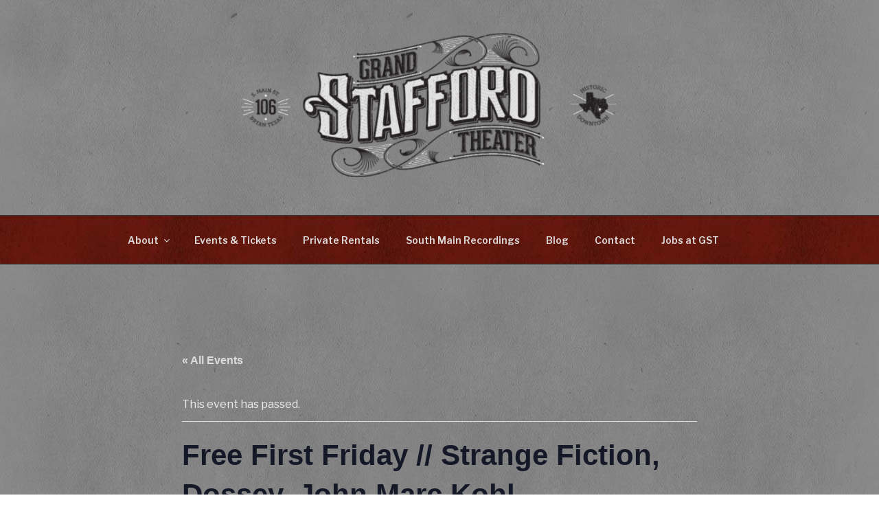

--- FILE ---
content_type: text/css
request_url: https://grandstaffordtheater.com/wp-content/themes/gst2/assets/css/colors-dark.css?ver=1.0
body_size: 2168
content:
/**
 * Twenty Seventeen: Dark Color Scheme
 *
 * See inc/color-patterns.php for dynamic color overrides for the theme.
 *
 * Colors are ordered from light to dark.
 */

.colors-dark button,
.colors-dark input[type="button"],
.colors-dark input[type="submit"],
.colors-dark .entry-footer .edit-link a.post-edit-link {
	background-color: #666;
}

.colors-dark a:hover,
.colors-dark a:active,
.colors-dark .entry-content a:focus,
.colors-dark .entry-content a:hover,
.colors-dark .entry-summary a:focus,
.colors-dark .entry-summary a:hover,
.colors-dark .widget a:focus,
.colors-dark .widget a:hover,
.colors-dark .site-footer .widget-area a:focus,
.colors-dark .site-footer .widget-area a:hover,
.colors-dark .posts-navigation a:focus,
.colors-dark .posts-navigation a:hover,
.colors-dark .comment-metadata a:focus,
.colors-dark .comment-metadata a:hover,
.colors-dark .comment-metadata a.comment-edit-link:focus,
.colors-dark .comment-metadata a.comment-edit-link:hover,
.colors-dark .comment-reply-link:focus,
.colors-dark .comment-reply-link:hover,
.colors-dark .widget_authors a:focus strong,
.colors-dark .widget_authors a:hover strong,
.colors-dark .entry-title a:focus,
.colors-dark .entry-title a:hover,
.colors-dark .entry-meta a:focus,
.colors-dark .entry-meta a:hover,
.colors-dark.blog .entry-meta a.post-edit-link:focus,
.colors-dark.blog .entry-meta a.post-edit-link:hover,
.colors-dark.archive .entry-meta a.post-edit-link:focus,
.colors-dark.archive .entry-meta a.post-edit-link:hover,
.colors-dark.search .entry-meta a.post-edit-link:focus,
.colors-dark.search .entry-meta a.post-edit-link:hover,
.colors-dark .page-links a:focus .page-number,
.colors-dark .page-links a:hover .page-number,
.colors-dark .entry-footer .cat-links a:focus,
.colors-dark .entry-footer .cat-links a:hover,
.colors-dark .entry-footer .tags-links a:focus,
.colors-dark .entry-footer .tags-links a:hover,
.colors-dark .post-navigation a:focus,
.colors-dark .post-navigation a:hover,
.colors-dark .pagination a:not(.prev):not(.next):focus,
.colors-dark .pagination a:not(.prev):not(.next):hover,
.colors-dark .comments-pagination a:not(.prev):not(.next):focus,
.colors-dark .comments-pagination a:not(.prev):not(.next):hover,
.colors-dark .logged-in-as a:focus,
.colors-dark .logged-in-as a:hover,
.colors-dark a:focus .nav-title,
.colors-dark a:hover .nav-title,
.colors-dark .edit-link a:focus,
.colors-dark .edit-link a:hover,
.colors-dark .site-info a:focus,
.colors-dark .site-info a:hover,
.colors-dark .widget .widget-title a:focus,
.colors-dark .widget .widget-title a:hover,
.colors-dark .widget ul li a:focus,
.colors-dark .widget ul li a:hover {
	color: #fff;
}

.colors-dark .entry-content a:focus,
.colors-dark .entry-content a:hover,
.colors-dark .entry-summary a:focus,
.colors-dark .entry-summary a:hover,
.colors-dark .widget a:focus,
.colors-dark .widget a:hover,
.colors-dark .site-footer .widget-area a:focus,
.colors-dark .site-footer .widget-area a:hover,
.colors-dark .posts-navigation a:focus,
.colors-dark .posts-navigation a:hover,
.colors-dark .comment-metadata a:focus,
.colors-dark .comment-metadata a:hover,
.colors-dark .comment-metadata a.comment-edit-link:focus,
.colors-dark .comment-metadata a.comment-edit-link:hover,
.colors-dark .comment-reply-link:focus,
.colors-dark .comment-reply-link:hover,
.colors-dark .widget_authors a:focus strong,
.colors-dark .widget_authors a:hover strong,
.colors-dark .entry-title a:focus,
.colors-dark .entry-title a:hover,
.colors-dark .entry-meta a:focus,
.colors-dark .entry-meta a:hover,
.colors-dark.blog .entry-meta a.post-edit-link:focus,
.colors-dark.blog .entry-meta a.post-edit-link:hover,
.colors-dark.archive .entry-meta a.post-edit-link:focus,
.colors-dark.archive .entry-meta a.post-edit-link:hover,
.colors-dark.search .entry-meta a.post-edit-link:focus,
.colors-dark.search .entry-meta a.post-edit-link:hover,
.colors-dark .page-links a:focus .page-number,
.colors-dark .page-links a:hover .page-number,
.colors-dark .entry-footer .cat-links a:focus,
.colors-dark .entry-footer .cat-links a:hover,
.colors-dark .entry-footer .tags-links a:focus,
.colors-dark .entry-footer .tags-links a:hover,
.colors-dark .post-navigation a:focus,
.colors-dark .post-navigation a:hover,
.colors-dark .pagination a:not(.prev):not(.next):focus,
.colors-dark .pagination a:not(.prev):not(.next):hover,
.colors-dark .comments-pagination a:not(.prev):not(.next):focus,
.colors-dark .comments-pagination a:not(.prev):not(.next):hover,
.colors-dark .logged-in-as a:focus,
.colors-dark .logged-in-as a:hover,
.colors-dark a:focus .nav-title,
.colors-dark a:hover .nav-title,
.colors-dark .edit-link a:focus,
.colors-dark .edit-link a:hover,
.colors-dark .site-info a:focus,
.colors-dark .site-info a:hover,
.colors-dark .widget .widget-title a:focus,
.colors-dark .widget .widget-title a:hover,
.colors-dark .widget ul li a:focus,
.colors-dark .widget ul li a:hover {
	-webkit-box-shadow: inset 0 0 0 rgba(255, 255, 255, 0), 0 3px 0 rgba(255, 255, 255, 1); /* Equivalant to #fff */
	box-shadow: inset 0 0 0 rgba(255, 255, 255, 0), 0 3px 0 rgba(255, 255, 255, 1); /* Equivalant to #fff */
}

.colors-dark .entry-content a,
.colors-dark .entry-summary a,
.colors-dark .widget a,
.colors-dark .site-footer .widget-area a,
.colors-dark .posts-navigation a,
.colors-dark .widget_authors a strong {
	-webkit-box-shadow: inset 0 -1px 0 rgba(240, 240, 240, 1); /* Equivalant to #f0f0f0 */
	box-shadow: inset 0 -1px 0 rgba(240, 240, 240, 1); /* Equivalant to #f0f0f0 */
}

body.colors-dark,
.colors-dark button,
.colors-dark input,
.colors-dark select,
.colors-dark textarea,
.colors-dark h3,
.colors-dark h4,
.colors-dark h6,
.colors-dark label,
.colors-dark .entry-title a,
.colors-dark.twentyseventeen-front-page .panel-content .recent-posts article,
.colors-dark .entry-footer .cat-links a,
.colors-dark .entry-footer .tags-links a,
.colors-dark .format-quote blockquote,
.colors-dark .nav-title,
.colors-dark .comment-body {
	color: #eee;
}

/* Placeholder text color -- selectors need to be separate to work. */
.colors-dark ::-webkit-input-placeholder {
	color: #ddd;
}

.colors-dark :-moz-placeholder {
	color: #ddd;
}

.colors-dark ::-moz-placeholder {
	color: #ddd;
}

.colors-dark :-ms-input-placeholder {
	color: #ddd;
}

.colors-dark input[type="text"]:focus,
.colors-dark input[type="email"]:focus,
.colors-dark input[type="url"]:focus,
.colors-dark input[type="password"]:focus,
.colors-dark input[type="search"]:focus,
.colors-dark input[type="number"]:focus,
.colors-dark input[type="tel"]:focus,
.colors-dark input[type="range"]:focus,
.colors-dark input[type="date"]:focus,
.colors-dark input[type="month"]:focus,
.colors-dark input[type="week"]:focus,
.colors-dark input[type="time"]:focus,
.colors-dark input[type="datetime"]:focus,
.colors-dark input[type="datetime-local"]:focus,
.colors-dark input[type="color"]:focus,
.colors-dark textarea:focus,
.bypostauthor > .comment-body > .comment-meta > .comment-author .avatar {
	border-color: #eee;
}

.colors-dark input[type="text"]:focus,
.colors-dark input[type="email"]:focus,
.colors-dark input[type="url"]:focus,
.colors-dark input[type="password"]:focus,
.colors-dark input[type="search"]:focus,
.colors-dark input[type="number"]:focus,
.colors-dark input[type="tel"]:focus,
.colors-dark input[type="range"]:focus,
.colors-dark input[type="date"]:focus,
.colors-dark input[type="month"]:focus,
.colors-dark input[type="week"]:focus,
.colors-dark input[type="time"]:focus,
.colors-dark input[type="datetime"]:focus,
.colors-dark input[type="datetime-local"]:focus,
.colors-dark input[type="color"]:focus,
.colors-dark textarea:focus,
.colors-dark button.secondary,
.colors-dark input[type="reset"],
.colors-dark input[type="button"].secondary,
.colors-dark input[type="reset"].secondary,
.colors-dark input[type="submit"].secondary,
.colors-dark a,
.colors-dark .site-title,
.colors-dark .site-title a,
.colors-dark .navigation-top a,
.colors-dark .dropdown-toggle,
.colors-dark .menu-toggle,
.colors-dark .page .panel-content .entry-title,
.colors-dark .page-title,
.colors-dark.page:not(.twentyseventeen-front-page) .entry-title,
.colors-dark .page-links a .page-number,
.colors-dark .comment-metadata a.comment-edit-link,
.colors-dark .comment-reply-link .icon,
.colors-dark h2.widget-title,
.colors-dark mark,
.colors-dark .post-navigation a:focus .icon,
.colors-dark .post-navigation a:hover .icon,
.colors-dark.blog .entry-meta a.post-edit-link,
.colors-dark.archive .entry-meta a.post-edit-link,
.colors-dark.search .entry-meta a.post-edit-link,
.colors-custom .twentyseventeen-panel .recent-posts .entry-header .edit-link {
	color: #ddd;
}

.colors-dark h2,
.colors-dark blockquote,
.colors-dark input[type="text"],
.colors-dark input[type="email"],
.colors-dark input[type="url"],
.colors-dark input[type="password"],
.colors-dark input[type="search"],
.colors-dark input[type="number"],
.colors-dark input[type="tel"],
.colors-dark input[type="range"],
.colors-dark input[type="date"],
.colors-dark input[type="month"],
.colors-dark input[type="week"],
.colors-dark input[type="time"],
.colors-dark input[type="datetime"],
.colors-dark input[type="datetime-local"],
.colors-dark input[type="color"],
.colors-dark textarea,
.colors-dark .navigation-top .current-menu-item > a,
.colors-dark .navigation-top .current_page_item > a,
.colors-dark .entry-content blockquote.alignleft,
.colors-dark .entry-content blockquote.alignright,
.colors-dark .taxonomy-description,
.colors-dark .site-info a,
.colors-dark .wp-caption {
	color: #ccc;
}

.colors-dark abbr,
.colors-dark acronym {
	border-bottom-color: #ccc;
}

.colors-dark h5,
.main-navigation a:hover,
.colors-dark .entry-meta,
.colors-dark .entry-meta a,
.colors-dark .nav-subtitle,
.colors-dark .comment-metadata,
.colors-dark .comment-metadata a,
.colors-dark .no-comments,
.colors-dark .comment-awaiting-moderation,
.colors-dark .page-numbers.current,
.colors-dark .page-links .page-number,
.colors-dark .site-description {
	color: #bbb;
}

.colors-dark button:hover,
.colors-dark button:focus,
.colors-dark input[type="button"]:hover,
.colors-dark input[type="button"]:focus,
.colors-dark input[type="submit"]:hover,
.colors-dark input[type="submit"]:focus,
.colors-dark .prev.page-numbers:focus,
.colors-dark .prev.page-numbers:hover,
.colors-dark .next.page-numbers:focus,
.colors-dark .next.page-numbers:hover,
.colors-dark .entry-footer .edit-link a.post-edit-link:focus,
.colors-dark .entry-footer .edit-link a.post-edit-link:hover {
	background: #bbb;
}

.colors-dark .social-navigation a:hover,
.colors-dark .social-navigation a:focus {
	background: #999;
	color: #222;
}

.colors-dark .entry-footer .cat-links .icon,
.colors-dark .entry-footer .tags-links .icon {
	color: #666;
}

.colors-dark button.secondary:hover,
.colors-dark button.secondary:focus,
.colors-dark input[type="reset"]:hover,
.colors-dark input[type="reset"]:focus,
.colors-dark input[type="button"].secondary:hover,
.colors-dark input[type="button"].secondary:focus,
.colors-dark input[type="reset"].secondary:hover,
.colors-dark input[type="reset"].secondary:focus,
.colors-dark input[type="submit"].secondary:hover,
.colors-dark input[type="submit"].secondary:focus,
.colors-dark .social-navigation a,
.colors-dark hr {
	background: #555;
}

.colors-dark input[type="text"],
.colors-dark input[type="email"],
.colors-dark input[type="url"],
.colors-dark input[type="password"],
.colors-dark input[type="search"],
.colors-dark input[type="number"],
.colors-dark input[type="tel"],
.colors-dark input[type="range"],
.colors-dark input[type="date"],
.colors-dark input[type="month"],
.colors-dark input[type="week"],
.colors-dark input[type="time"],
.colors-dark input[type="datetime"],
.colors-dark input[type="datetime-local"],
.colors-dark input[type="color"],
.colors-dark textarea,
.colors-dark select,
.colors-dark fieldset,
.colors-dark .widget .tagcloud a:hover,
.colors-dark .widget .tagcloud a:focus,
.colors-dark .widget.widget_tag_cloud a:hover,
.colors-dark .widget.widget_tag_cloud a:focus,
.colors-dark .wp_widget_tag_cloud a:hover,
.colors-dark .wp_widget_tag_cloud a:focus {
	border-color: #555;
}

.colors-dark button.secondary,
.colors-dark input[type="reset"],
.colors-dark input[type="button"].secondary,
.colors-dark input[type="reset"].secondary,
.colors-dark input[type="submit"].secondary,
.colors-dark .prev.page-numbers,
.colors-dark .next.page-numbers {
	background-color: #444;
}

.colors-dark .widget .tagcloud a,
.colors-dark .widget.widget_tag_cloud a,
.colors-dark .wp_widget_tag_cloud a {
	border-color: #444;
}

.colors-dark.twentyseventeen-front-page article:not(.has-post-thumbnail):not(:first-child),
.colors-dark .widget ul li {
	border-top-color: #444;
}

.colors-dark .widget ul li {
	border-bottom-color: #444;
}

.colors-dark pre,
.colors-dark mark,
.colors-dark ins,
.colors-dark input[type="text"],
.colors-dark input[type="email"],
.colors-dark input[type="url"],
.colors-dark input[type="password"],
.colors-dark input[type="search"],
.colors-dark input[type="number"],
.colors-dark input[type="tel"],
.colors-dark input[type="range"],
.colors-dark input[type="date"],
.colors-dark input[type="month"],
.colors-dark input[type="week"],
.colors-dark input[type="time"],
.colors-dark input[type="datetime"],
.colors-dark input[type="datetime-local"],
.colors-dark input[type="color"],
.colors-dark textarea,
.colors-dark select,
.colors-dark fieldset {
	background: #333;
}

.colors-dark tr,
.colors-dark thead th {
	border-color: #333;
}

.colors-dark .navigation-top,
.colors-dark .main-navigation > div > ul,
.colors-dark .pagination,
.colors-dark .comment-navigation,
.colors-dark .entry-footer,
.colors-dark .site-footer {
	border-top-color: #333;
}

.colors-dark .single-featured-image-header,
.colors-dark .navigation-top,
.colors-dark .main-navigation li,
.colors-dark .entry-footer,
.colors-dark #comments {
	border-bottom-color: #333;
}

.colors-dark .site-header,
.colors-dark .single-featured-image-header {
	background-color: transparent;
}

.colors-dark button,
.colors-dark input[type="button"],
.colors-dark input[type="submit"],
.colors-dark .prev.page-numbers:focus,
.colors-dark .prev.page-numbers:hover,
.colors-dark .next.page-numbers:focus,
.colors-dark .next.page-numbers:hover {
	color: #222;
}

body.colors-dark {
	background: url('../images/background-body.jpg') 50% 50% transparent fixed;
}

.colors-dark .navigation-top {
	background: url('../images/red-stripe.jpg') 50% 50% transparent;
}

.colors-dark .site-content-contain,
.colors-dark .main-navigation ul {
	background: transparent;
}

.colors-dark .entry-title a,
.colors-dark .entry-meta a,
.colors-dark.blog .entry-meta a.post-edit-link,
.colors-dark.archive .entry-meta a.post-edit-link,
.colors-dark.search .entry-meta a.post-edit-link,
.colors-dark .page-links a,
.colors-dark .page-links a .page-number,
.colors-dark .entry-footer a,
.colors-dark .entry-footer .cat-links a,
.colors-dark .entry-footer .tags-links a,
.colors-dark .edit-link a,
.colors-dark .post-navigation a,
.colors-dark .logged-in-as a,
.colors-dark .comment-navigation a,
.colors-dark .comment-metadata a,
.colors-dark .comment-metadata a.comment-edit-link,
.colors-dark .comment-reply-link,
.colors-dark a .nav-title,
.colors-dark .pagination a,
.colors-dark .comments-pagination a,
.colors-dark .widget .widget-title a,
.colors-dark .widget ul li a,
.colors-dark .site-footer .widget-area ul li a,
.colors-dark .site-info a {
	-webkit-box-shadow: inset 0 -1px 0 rgba(34, 34, 34, 1); /* Equivalant to #222 */
	box-shadow: inset 0 -1px 0 rgba(34, 34, 34, 1); /* Equivalant to #222 */
}

/* Fixes linked images */
.colors-dark .entry-content a img,
.colors-dark .widget a img {
	-webkit-box-shadow: 0 0 0 8px #222;
	box-shadow: 0 0 0 8px #222;
}

.colors-dark .entry-footer .edit-link a.post-edit-link {
	color: #000;
}

.colors-dark .menu-toggle,
.colors-dark .menu-toggle:hover,
.colors-dark .menu-toggle:focus,
.colors-dark .dropdown-toggle,
.colors-dark .dropdown-toggle:hover,
.colors-dark .dropdown-toggle:focus,
.colors-dark .menu-scroll-down,
.colors-dark .menu-scroll-down:hover,
.colors-dark .menu-scroll-down:focus {
	background-color: transparent;
}

.colors-dark .gallery-item a,
.colors-dark .gallery-item a:hover,
.colors-dark .gallery-item a:focus,
.colors-dark .widget .tagcloud a,
.colors-dark .widget .tagcloud a:focus,
.colors-dark .widget .tagcloud a:hover,
.colors-dark .widget.widget_tag_cloud a,
.colors-dark .widget.widget_tag_cloud a:focus,
.colors-dark .widget.widget_tag_cloud a:hover,
.colors-dark .wp_widget_tag_cloud a,
.colors-dark .wp_widget_tag_cloud a:focus,
.colors-dark .wp_widget_tag_cloud a:hover,
.colors-dark .entry-footer .edit-link a.post-edit-link:focus,
.colors-dark .entry-footer .edit-link a.post-edit-link:hover {
	-webkit-box-shadow: none;
	box-shadow: none;
}

@media screen and (min-width: 48em) {

	.colors-dark .nav-links .nav-previous .nav-title .icon,
	.colors-dark .nav-links .nav-next .nav-title .icon {
		color: #eee;
	}

	.colors-dark .main-navigation li li:hover,
	.colors-dark .main-navigation li li.focus {
		background: #999;
	}

	.colors-dark .menu-scroll-down {
		color: #999;
	}

	.colors-dark .main-navigation ul ul {
		border-color: #333;
		background: #222;
	}

	.colors-dark .main-navigation ul li.menu-item-has-children:before,
	.colors-dark .main-navigation ul li.page_item_has_children:before {
		border-bottom-color: #333;
	}

	.main-navigation ul li.menu-item-has-children:after,
	.main-navigation ul li.page_item_has_children:after {
		border-bottom-color: #222;
	}

	.colors-dark .main-navigation li li.focus > a,
	.colors-dark .main-navigation li li:focus > a,
	.colors-dark .main-navigation li li:hover > a,
	.colors-dark .main-navigation li li a:hover,
	.colors-dark .main-navigation li li a:focus,
	.colors-dark .main-navigation li li.current_page_item a:hover,
	.colors-dark .main-navigation li li.current-menu-item a:hover,
	.colors-dark .main-navigation li li.current_page_item a:focus,
	.colors-dark .main-navigation li li.current-menu-item a:focus {
		color: #222;
	}

}






#tribe-bar-form label {
	color: #333;
}

.single-tribe_events .tribe-events-event-meta {
	background: #333;
}

.site-footer {
	border: 0;
}

.tribe-events-sub-nav {
	display: none;
}

--- FILE ---
content_type: text/css;charset=UTF-8
request_url: https://embed.showclix.com/scheme/7459.css?hs=ad3880efff&sh=00b204e9800998ecf8427e
body_size: 2071
content:
/*
 * Primary Color 		= 666666 * Secondary Color 		= 999999 * Background Color  	= 333333 * Background Repeat  	= repeat * Background Image  	= //sc-schemes.s3.amazonaws.com/7459/background_image.jpg */


/* Globals */
body.event-page {
    background-color: #333333;
      background-image: url(//sc-schemes.s3.amazonaws.com/7459/background_image.jpg);    background-repeat: repeat;
    background-position: center top;
    background-attachment: fixed }

body#multi-ticket {
    background-color: #333333;
      background-image: url(//sc-schemes.s3.amazonaws.com/7459/background_image.jpg);    background-repeat: repeat;
    background-position: center top;
    background-attachment: fixed }

header.header--lds {
    background-color: #333333;
    background-image: url(//sc-schemes.s3.amazonaws.com/7459/background_image.jpg);    background-size: cover;
    background-position: center center;
}

/* body#multi-ticket {  background-color: #666666; } */
/* body#multi-ticket {  background-color: #666666; } */


.mobile-ticket__button-icon svg path { fill: #666666; }
.mobile-ticket__button-icon svg path { fill: #666666; }

.mobile-ticket__page-header, .mobile-ticket__page-footer { background-color: #666666; }

#sub_foot,
.locale-options { background-color: #666666; }
.locale-options li a:hover { background-color: #666666; }
.locale-options:before { border-color: transparent transparent #575757 transparent; }
a, a:link, a:visited, .button--link { color: #666666;  }
h1, h2, h3, h4 { color: #666666; }
/*h1 { background-color: #666666; }*/
.bottom_bar { background-color: #666666; }

#mobile-tabs {
  background-color: #333333;
    background-image: url(//sc-schemes.s3.amazonaws.com/7459/background_image.jpg);    background-repeat: repeat;
    background-position: center top;
    background-attachment: fixed}

#mobile-tabs ul li.active { background-color: #666666; }
.mobile-title { background-color: #666666; }

/* Event Info (Seller Homepage) */
.event_info a:link, .event_info a:hover, .event_info a:visited { color: #666666; }
.date_block { border: 1px solid #666666; }
.month_row { background-color: #666666; }
.day_row { color: #666666; }
#warn_about_clearing #cancel_request,
.receipt-print-commands .print_tickets,
#checkout #submit,
#coupon_box input[type=button],
.grand-total-total #submit_form,
.custom_button,
label.add-to-order,
a.print_tickets,
a.print_tickets:hover,
#submit_member,
.custom_dark_button,
.event-button-wrapper a { background: #666666 !important; border-color: #575757  }
.event-button-wrapper a:target,
.event-button-wrapper a:active { background: #575757; border-color: #4d4d4d }
.event_icon, .event_icon_upsell { color: #666666; }

a.btn-primary,
.btn-primary {
    color: white;
    background-color: #666666;
    border-color: #575757;
}
.touch .btn-primary:hover,
.no-touch .btn-primary:hover {
    background-color: #4d4d4d;
}

.btn-transparent {
  color: #666666;
}

/* Nav Buttons */
nav { background-color: #5c5c5c !important;
    border-bottom: 1px solid #343434;
    border-top: 1px solid #; }
.nav_button, ul#order_stats_total strong { color: #666666; }

ul#order_stats_total,
#order_stats_buttons .checkout_btn { background-color:  #666666 !important; }

/* Colorbox */
#cboxOverlay{ background: rgba(0,0,0,0.7) !important; }

/* Listing Page */
.whos_title,
#venue_info_header,
.purchasetitle,
.has_event_style1 { background-color: #666666 !important; }
.subtotal-row { color: #666666; }
.grand-total h2 span,
.showtitle { color: #666666; }
#whereami-linefill { background: #666666; border: 1px solid #5c5c5c;}
.stepone #whereami-bubbleone .number,
.steptwo #whereami-bubbleone .number,
.steptwo #whereami-bubbletwo .number,
.stepthree #whereami-bubbleone .number,
.stepthree #whereami-bubbletwo .number,
.stepthree #whereami-bubblethree .number,
.stepfour #whereami-bubbleone .number,
.stepfour #whereami-bubbletwo .number,
.stepfour #whereami-bubblethree .number,
.stepfour #whereami-bubblefour .number,
.listing-block--header
{ background-color: #666666 !important; }

/* Questions */
/* .questions_wrapper form#questions .showinfo input:focus,
.questions_wrapper form#questions .showinfo input:active,
.questions_wrapper form#questions .showinfo select:focus,
.questions_wrapper form#questions .showinfo select:active { border: 2px solid #666666; } */
.questions_wrapper form#questions .showinfo input[type=submit] { background: #666666; border-color: #575757 }
.questions_wrapper form#questions .showinfo input[type=submit]:focus { border-width: 1px; }
.questions_wrapper form#questions .showinfo input[type=submit]:active { border-width: 1px; }
*/
/* Calendar */
.ui-datepicker-current-day { background-color: e#666666 !important; }
.more-events a { background-color: #666666; }
table#calendar tbody tr td.today { background: #ffffff;  }
.has-events ul li a,
table#calendar caption { background-color: #666666;}

/* Checkout */
#checkout-page .countdown { color: #666666 !important; }

/* Receipt Page */
.receipt .notice { background-color: #666666 !important; color: white; }

/* Incentix */
.incentix-modal-body textarea:hover, .incentix-modal-body textarea:focus { border: 1px solid #666666 !important;}
.incentix-modal-header a.post-username,
.incentix-modal-header a.tweet-username { color: #666666 !important; }
.incentix-modal .incentix-modal-footer {
    padding: 0 15px 15px 15px; }
    .incentix-modal .incentix-modal-footer input {
      border-radius: 5px;
      -webkit-border-radius: 5px;
      -moz-border-radius: 5px;
      -k-border-radius: 5px;
      -o-border-radius: 5px;
      background-color: #666666;
      background-image: linear-gradient(top, #666666, #5c5c5c);
      background-image: -moz-linear-gradient(top, #666666, #5c5c5c);
      background-image: -webkit-gradient(linear, left top, left bottom, color-stop(0, #666666), color-stop(1, #5c5c5c));
      background-image: -o-linear-gradient(top, #666666, #5c5c5c);
      filter: progid:DXImageTransform.Microsoft.gradient(startColorstr='#666666', endColorstr='#5c5c5c');
      -ms-filter: "progid:DXImageTransform.Microsoft.gradient(startColorstr='#666666', endColorstr='#5c5c5c')";
      -pie-background: linear-gradient(#666666, #5c5c5c);
      text-shadow: 0 1px 0 rgba(0, 0, 0, 0.4);
      -webkit-text-shadow: 0 1px 0 rgba(0, 0, 0, 0.4);
      -moz-text-shadow: 0 1px 0 rgba(0, 0, 0, 0.4);
      font-weight: bold;
      color: white;
      width: 100%;
      height: 40px;
      border: 1px solid #ddd;
      cursor: pointer;
      font-size: 14px; }
      .incentix-modal .incentix-modal-footer input:hover {
        background-color: #5c5c5c;
        background-image: linear-gradient(top, #5c5c5c, #5c5c5c);
        background-image: -moz-linear-gradient(top, #5c5c5c, #5c5c5c);
        background-image: -webkit-gradient(linear, left top, left bottom, color-stop(0, #5c5c5c), color-stop(1, #5c5c5c));
        background-image: -o-linear-gradient(top, #5c5c5c, #5c5c5c);
        filter: progid:DXImageTransform.Microsoft.gradient(startColorstr='#5c5c5c', endColorstr='#5c5c5c');
        -ms-filter: "progid:DXImageTransform.Microsoft.gradient(startColorstr='#5c5c5c', endColorstr='#5c5c5c')";
        -pie-background: linear-gradient(#5c5c5c, #5c5c5c); }
      .incentix-modal .incentix-modal-footer input:disabled {
          text-shadow: 0 1px 0 rgba(255, 255, 255, 0.4);
            -webkit-text-shadow: 0 1px 0 rgba(255, 255, 255, 0.4);
            -moz-text-shadow: 0 1px 0 rgba(255, 255, 255, 0.4);
        background-color: #f3f2f3;
        background-image: linear-gradient(top, #f3f2f3, #b1b1b1);
        background-image: -moz-linear-gradient(top, #f3f2f3, #b1b1b1);
        background-image: -webkit-gradient(linear, left top, left bottom, color-stop(0, #f3f2f3), color-stop(1, #b1b1b1));
        background-image: -o-linear-gradient(top, #f3f2f3, #b1b1b1);
        filter: progid:DXImageTransform.Microsoft.gradient(startColorstr='#f3f2f3', endColorstr='#b1b1b1');
        -ms-filter: "progid:DXImageTransform.Microsoft.gradient(startColorstr='#f3f2f3', endColorstr='#b1b1b1')";
        -pie-background: linear-gradient(#f3f2f3, #b1b1b1);
        color: #aaa;
        cursor: normal !important; }

.receipt .notice { background-color: #666666 !important; color: white; }

.captcha_submit { background: #575757; border-color: #4d4d4d }

/* Upsell */
#upsell-table .upsell-table-table .upsell-event-footer strong { color: #666666; }
#upsell-table .upsell-table-table .upsell-event-teaser .event_icon_upsell, #upsell-table .upsell-table-table .upsell-event-footer .event_icon_upsell { background-color: #666666; color: white; }

.questions-event--lds .button--primary,
.btn-primary,
.btn-submit {
    background-color: #666666;
    border-color: #4d4d4d;
}

.questions-event--lds .button--primary:hover,
.btn-primary:hover,
.btn-submit:hover {
    background-color: #575757;
    border-color: #393939;
}

div.flasher div.cookie {border-bottom-color: #7f7f7f;
  border-top-color: #939393;
  background: #898989;
}
div.flasher div.cookie:after {
  background: #7f7f7f;
}
div.flasher div.cookie:after {
  border-color: #939393;
}
div.flasher div.cookie a:link, div.flasher div.cookie a:visited, div.flasher div.cookie a:active {
  color:  #f2f2f2;
}
div.flasher div.cookie a:hover {
  color: #ffffff;
}
div.flasher div.cookie ul li {
  border-top: 1px solid #939393;
  border-bottom: 1px solid #7f7f7f;
}
/* Custom CSS Blurb */


--- FILE ---
content_type: text/javascript;charset=UTF-8
request_url: https://embed.showclix.com/event/embed-widget/ba500f0404.js
body_size: 919
content:
(function () {

    // modified from http://davidwalsh.name/window-iframe
    var eventMethod = window.addEventListener ? "addEventListener" : "attachEvent";
    var eventer = window[eventMethod];
    var script, iframe;
    var messageEvent = (eventMethod == "attachEvent") ? "onmessage" : "message";

    eventer(messageEvent, function(e) {
        if (isNaN(e.data)) return;
        if (!iframe) return;
        var px = parseInt(e.data, 10);
        if (!px) return;
                        iframe.style['height'] = px + "px";
    }, false);

    eventer(messageEvent, function(msg) {
        if(!(typeof msg.data === 'object' && msg.data !== null)) {
            return;
        }
        if(!msg.data.type || msg.data.type != "analytics-event") {
            return;
        }
        if (!msg.data.provider || !msg.data.data) {
            return;
        }
        var analyticsEvent = new CustomEvent('embeddedAnalytics', {
            "provider": msg.data.provider,
            "data": msg.data.data
        });
        document.dispatchEvent(analyticsEvent);
    }, false);

    // modified from http://dustindiaz.com/smallest-domready-ever
    function ready(callback) {
        /in/.test(document.readyState)
        ?setTimeout(function(){ready(callback)},9)
        :callback()
    }

    function loadFrame(script, href) {
        iframe = document.createElement("iframe");
        iframe.src = href;
        iframe.style.width = "100%";
        iframe.style['min-width'] = "320px";
        iframe.style.height = "500px";
        iframe.style.display = "block";
        iframe.allowtransparency = "true";

        script.parentNode.insertBefore(iframe, script.nextSibling);
    }

    ready(function() {
        var scripts = document.getElementsByTagName('script');
        for (var i=scripts.length; i--;) {
            if (scripts[i].src.indexOf("embed-widget/ba500f0404.js") != -1) {
                script = scripts[i]; break;
            }
        }
        if (typeof script == 'undefined') return;

        var href = "https:\/\/embed.showclix.com\/event\/firstfridayfeb2017\/tag\/grandstaffordtheater.com" + window.parent.location.search;
        if(window.embedCheckoutDecorator) {
            window.embedCheckoutDecorator(href, function(src) {
                // load iframe from decorator
                loadFrame(script,src);
            });
        } else {
            // load default iframe
            loadFrame(script,href);
        }
    });


})();


--- FILE ---
content_type: application/javascript
request_url: https://embed.showclix.com/js/error_bar.js
body_size: 498
content:
var ErrorBar = {
    messages: [],
    'launch' : function(message, cl) {
        const exists = cl ? this.messages.some(m => m.m === message && m.c === cl) : this.messages.some(m => m.m === message);
        if (!exists){
          this.messages.push({m:message,c:cl});
        }
        this.update();
    },
    clearMessage: function(index) {
        this.messages.splice(index,1);
    },
    clear: function(cl) {
        var classes = '.js-flasher-close';
        if (cl) classes = classes +'.'+cl;
        jQuery(classes).click();
    },
    update: function() {
        if (!this.messages.length) {
            jQuery('.js-error-bar').hide();
            jQuery('.iframe-error-bar').hide();
            return;
        }
        var output = '<ul>'+this.messages.map(function(m,i) {
            return '<li role="alert" data-index="' + i + '">' + m.m + '<button href="#" class="btn-clear js-flasher-close flasher-close '+ m.c +'"><span class="sr-only tslug-dismiss"></span></button></li>';
        }).join('') + '</ul>';
        var flasher = jQuery('.js-error-bar');
        if (!flasher.length) {
            jQuery('body').prepend('<div class="flash-zone js-error-bar"></div>');
            flasher = jQuery('.flash-zone.js-error-bar');
        }
        var errorZone = flasher.find('.error');
        if (!errorZone.length) {
            flasher.html('<div class="flasher"><div class="error"></div></div>');
        }
        flasher.find('.error').html(output);

        //Check if this checkout is an iFrame
        if(window.location != window.parent.location){
            //add error message below Checkout button
            jQuery('.iframe-error-bar').html(output);
        }



        var tslugDismiss = jQuery('.tslug-dismiss');
        tslugDismiss.text(TSLUG_DISMISS);
        flasher.hide();
        flasher.delay(400).slideDown();
        jQuery('.js-error-bar .js-flasher-close').each(function(){
            jQuery(this).click(function(e){
                jQuery(this).parents('li').fadeOut(200, function(){
                    ErrorBar.clearMessage(jQuery(this).attr('data-index'));
                    if (!flasher.find('li:visible').length) {
                        flasher.hide();
                    }
                });
                e.preventDefault();
            });
        });
    }
};